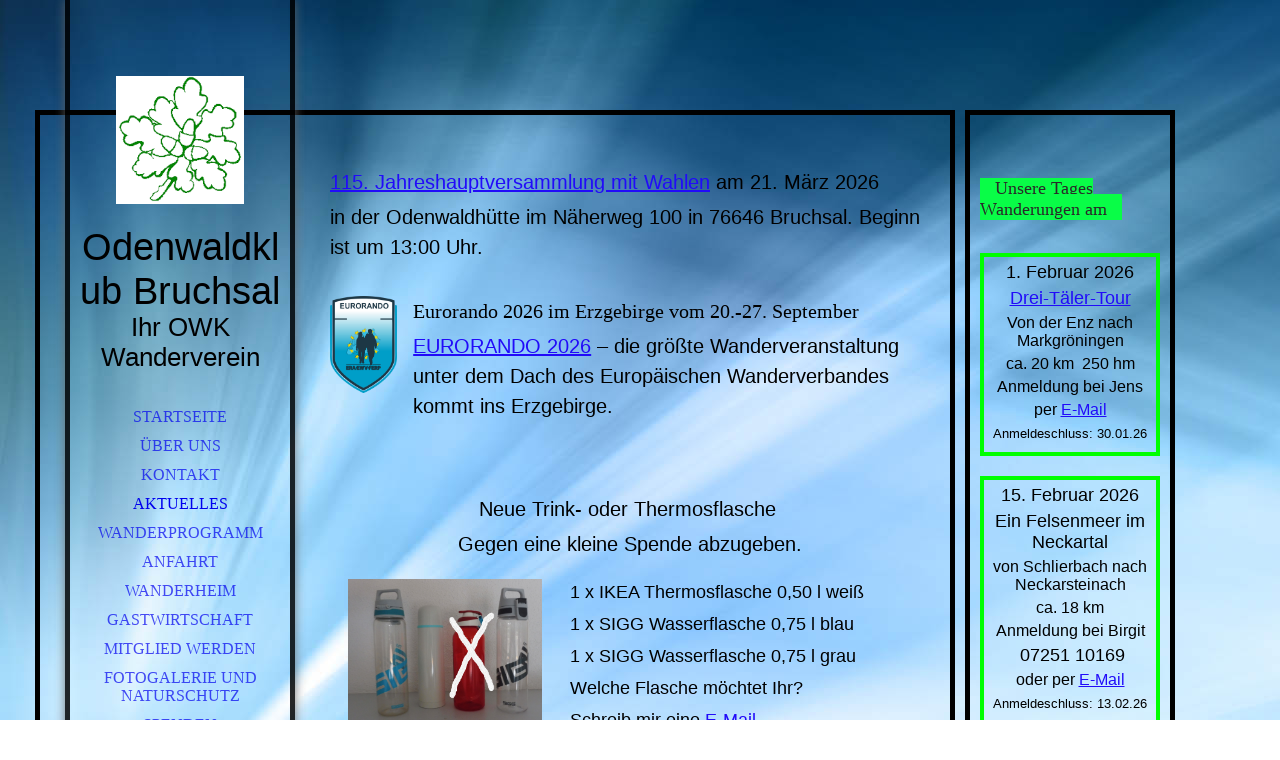

--- FILE ---
content_type: text/html; charset=utf-8
request_url: https://owk-bruchsal.de/aktuelles/index.php/
body_size: 50782
content:
<!DOCTYPE html><html lang="de"><head><meta http-equiv="Content-Type" content="text/html; charset=UTF-8"><title>Aktuelles</title><meta name="description" content="Aktuelles vom Odenwaldklub Bruchsal"><meta name="keywords" content="wandern,bruchsal,owk,odenwaldklub,odenwaldhütte,berge,sport,wanderverein"><link href="https://owk-bruchsal.de/aktuelles/" rel="canonical"><meta content="Aktuelles" property="og:title"><meta content="website" property="og:type"><meta content="https://owk-bruchsal.de/aktuelles/" property="og:url"><meta content="https://owk-bruchsal.de/.cm4all/uproc.php/0/Wanderheim/Wanderheim.jpg" property="og:image"/><script>
              window.beng = window.beng || {};
              window.beng.env = {
                language: "en",
                country: "US",
                mode: "deploy",
                context: "page",
                pageId: "000004926965",
                pageLanguage: "de",
                skeletonId: "",
                scope: "1924753",
                isProtected: false,
                navigationText: "aktuelles",
                instance: "1",
                common_prefix: "https://strato-editor.com",
                design_common: "https://strato-editor.com/beng/designs/",
                design_template: "sys/cm_dh_066",
                path_design: "https://strato-editor.com/beng/designs/data/sys/cm_dh_066/",
                path_res: "https://strato-editor.com/res/",
                path_bengres: "https://strato-editor.com/beng/res/",
                masterDomain: "",
                preferredDomain: "",
                preprocessHostingUri: function(uri) {
                  
                    return uri || "";
                  
                },
                hideEmptyAreas: true
              };
            </script><script xmlns="http://www.w3.org/1999/xhtml" src="https://strato-editor.com/cm4all-beng-proxy/beng-proxy.js"></script><link xmlns="http://www.w3.org/1999/xhtml" rel="stylesheet" href="https://strato-editor.com/.cm4all/e/static/3rdparty/font-awesome/css/font-awesome.min.css"></link><link rel="stylesheet" type="text/css" href="https://strato-editor.com/.cm4all/res/static/libcm4all-js-widget/3.89.7/css/widget-runtime.css" />
<link rel="stylesheet" type="text/css" href="https://strato-editor.com/.cm4all/res/static/beng-editor/5.3.138/css/deploy.css" />
<link rel="stylesheet" type="text/css" href="https://strato-editor.com/.cm4all/res/static/libcm4all-js-widget/3.89.7/css/slideshow-common.css" />
<script src="https://strato-editor.com/.cm4all/res/static/jquery-1.7/jquery.js"></script><script src="https://strato-editor.com/.cm4all/res/static/prototype-1.7.3/prototype.js"></script><script src="https://strato-editor.com/.cm4all/res/static/jslib/1.4.1/js/legacy.js"></script><script src="https://strato-editor.com/.cm4all/res/static/libcm4all-js-widget/3.89.7/js/widget-runtime.js"></script>
<script src="https://strato-editor.com/.cm4all/res/static/libcm4all-js-widget/3.89.7/js/slideshow-common.js"></script>
<script src="https://strato-editor.com/.cm4all/res/static/beng-editor/5.3.138/js/deploy.js"></script>
<script type="text/javascript" src="https://strato-editor.com/.cm4all/uro/assets/js/uro-min.js"></script><link rel="stylesheet" type="text/css" href="https://strato-editor.com/.cm4all/designs/static/sys/cm_dh_066/1769040053.193634/css/main.css"><link rel="stylesheet" type="text/css" href="https://strato-editor.com/.cm4all/designs/static/sys/cm_dh_066/1769040053.193634/css/responsive.css"><link rel="stylesheet" type="text/css" href="https://strato-editor.com/.cm4all/designs/static/sys/cm_dh_066/1769040053.193634/css/cm-templates-global-style.css"><meta name="viewport" content="width=device-width, initial-scale=1"><!--$Id: template.xsl 1832 2012-03-01 10:37:09Z dominikh $--><link href="/.cm4all/handler.php/vars.css?v=20260121071242" type="text/css" rel="stylesheet"><style type="text/css">.cm-logo {background-image: url("/.cm4all/uproc.php/0/.OWK.png/picture-1200?_=17792e40100");
        background-position: 50% 50%;
background-size: auto 85%;
background-repeat: no-repeat;
      }</style><script type="text/javascript">window.cmLogoWidgetId = "STRATP_cm4all_com_widgets_Logo_33273763";
            window.cmLogoGetCommonWidget = function (){
                return new cm4all.Common.Widget({
            base    : "/aktuelles/index.php/",
            session : "",
            frame   : "",
            path    : "STRATP_cm4all_com_widgets_Logo_33273763"
        })
            };
            window.logoConfiguration = {
                "cm-logo-x" : "50%",
        "cm-logo-y" : "50%",
        "cm-logo-v" : "2.0",
        "cm-logo-w" : "auto",
        "cm-logo-h" : "85%",
        "cm-logo-di" : "sys/cm_dh_066",
        "cm-logo-u" : "uro-service://",
        "cm-logo-k" : "%7B%22serviceId%22%3A%220%22%2C%22path%22%3A%22%2F%22%2C%22name%22%3A%22OWK.png%22%2C%22type%22%3A%22image%2Fpng%22%2C%22size%22%3A%225862%22%2C%22start%22%3A%2217792e40100%22%2C%22width%22%3A%22187%22%2C%22height%22%3A%22187%22%7D",
        "cm-logo-bc" : "",
        "cm-logo-ln" : "/startseite/index.php/",
        "cm-logo-ln$" : "home",
        "cm-logo-hi" : false
        ,
        _logoBaseUrl : "uro-service:\/\/",
        _logoPath : "%7B%22serviceId%22%3A%220%22%2C%22path%22%3A%22%2F%22%2C%22name%22%3A%22OWK.png%22%2C%22type%22%3A%22image%2Fpng%22%2C%22size%22%3A%225862%22%2C%22start%22%3A%2217792e40100%22%2C%22width%22%3A%22187%22%2C%22height%22%3A%22187%22%7D"
        };
            jQuery(document).ready(function() {
                var href = (beng.env.mode == "deploy" ? "/" : "/startseite/index.php/");
                jQuery(".cm-logo").wrap("<a style='text-decoration: none;' href='" + href + "'></a>");
            });
            
          jQuery(document).ready(function() {
            var logoElement = jQuery(".cm-logo");
            logoElement.attr("role", "img");
            logoElement.attr("tabindex", "0");
            logoElement.attr("aria-label", "logo");
          });
        </script><link rel="shortcut icon" type="image/png" href="/.cm4all/sysdb/favicon/icon-32x32_15015ee.png"/><link rel="shortcut icon" sizes="196x196" href="/.cm4all/sysdb/favicon/icon-196x196_15015ee.png"/><link rel="apple-touch-icon" sizes="180x180" href="/.cm4all/sysdb/favicon/icon-180x180_15015ee.png"/><link rel="apple-touch-icon" sizes="120x120" href="/.cm4all/sysdb/favicon/icon-120x120_15015ee.png"/><link rel="apple-touch-icon" sizes="152x152" href="/.cm4all/sysdb/favicon/icon-152x152_15015ee.png"/><link rel="apple-touch-icon" sizes="76x76" href="/.cm4all/sysdb/favicon/icon-76x76_15015ee.png"/><meta name="msapplication-square70x70logo" content="/.cm4all/sysdb/favicon/icon-70x70_15015ee.png"/><meta name="msapplication-square150x150logo" content="/.cm4all/sysdb/favicon/icon-150x150_15015ee.png"/><meta name="msapplication-square310x310logo" content="/.cm4all/sysdb/favicon/icon-310x310_15015ee.png"/><link rel="shortcut icon" type="image/png" href="/.cm4all/sysdb/favicon/icon-48x48_15015ee.png"/><link rel="shortcut icon" type="image/png" href="/.cm4all/sysdb/favicon/icon-96x96_15015ee.png"/><style id="cm_table_styles">
      /*CM19ba76db0f3bd09967c5667b_begin*/
        #CM19ba76db0f3bd09967c5667b_div {
          margin: 0;
          padding: 0;
          
            width: 100%;
            max-width: 100%;
          
        }
        #CM19ba76db0f3bd09967c5667b {
          border-spacing: 0px;
          
            width: 100%;
          
            margin: 10px -5px; 
            text-align: left;
          
            width: 100%;
          
        }
        #CM19ba76db0f3bd09967c5667b tr.cm_table {
          
            vertical-align: top;
          
        }
        #CM19ba76db0f3bd09967c5667b td.cm_table {
            padding: 5px;
            
        }
        #CM19ba76db0f3bd09967c5667b tr.cm_table.cm_firstrow td.cm_table {
          border-top: 0;
        }
        #CM19ba76db0f3bd09967c5667b tr.cm_table.cm_lastrow td.cm_table {
          border-bottom: 0;
        }
        #CM19ba76db0f3bd09967c5667b td.cm_table.cm_firstcol {
          border-left: 0;
        }
        #CM19ba76db0f3bd09967c5667b td.cm_table.cm_lastcol {
          border-right: 0;
        }
      /*CM19ba76db0f3bd09967c5667b_end*/
    
      /*CM19b075bc1edd0c47975c93fe8_begin*/
        #CM19b075bc1edd0c47975c93fe8_div {
          margin: 0;
          padding: 0;
          
            width: 100%;
            max-width: 100%;
          
        }
        #CM19b075bc1edd0c47975c93fe8 {
          border-spacing: 0px;
          
            width: 100%;
          
            margin: 10px 0;
          
            text-align: left;
          
            table-layout: fixed;
          
            border: 4px solid #00ff00;
            width: 100%;
          
        }
        #CM19b075bc1edd0c47975c93fe8 tr.cm_table {
          
            vertical-align: top;
          
        }
        #CM19b075bc1edd0c47975c93fe8 td.cm_table {
            padding: 5px;
            
        }
        #CM19b075bc1edd0c47975c93fe8 tr.cm_table.cm_firstrow td.cm_table {
          border-top: 0;
        }
        #CM19b075bc1edd0c47975c93fe8 tr.cm_table.cm_lastrow td.cm_table {
          border-bottom: 0;
        }
        #CM19b075bc1edd0c47975c93fe8 td.cm_table.cm_firstcol {
          border-left: 0;
        }
        #CM19b075bc1edd0c47975c93fe8 td.cm_table.cm_lastcol {
          border-right: 0;
        }
      /*CM19b075bc1edd0c47975c93fe8_end*/
    
      /*CM19b77bea82c8353739311e22_begin*/
        #CM19b77bea82c8353739311e22_div {
          margin: 0;
          padding: 0;
          
            width: 100%;
            max-width: 100%;
          
        }
        #CM19b77bea82c8353739311e22 {
          border-spacing: 0px;
          
            width: 100%;
          
            margin: 10px 0;
          
            text-align: left;
          
            table-layout: fixed;
          
            border: 4px solid #00ff00;
            width: 100%;
          
        }
        #CM19b77bea82c8353739311e22 tr.cm_table {
          
            vertical-align: top;
          
        }
        #CM19b77bea82c8353739311e22 td.cm_table {
            padding: 5px;
            
        }
        #CM19b77bea82c8353739311e22 tr.cm_table.cm_firstrow td.cm_table {
          border-top: 0;
        }
        #CM19b77bea82c8353739311e22 tr.cm_table.cm_lastrow td.cm_table {
          border-bottom: 0;
        }
        #CM19b77bea82c8353739311e22 td.cm_table.cm_firstcol {
          border-left: 0;
        }
        #CM19b77bea82c8353739311e22 td.cm_table.cm_lastcol {
          border-right: 0;
        }
      /*CM19b77bea82c8353739311e22_end*/
    
      /*CM19bd02299671eb23b229aa4f8_begin*/
        #CM19bd02299671eb23b229aa4f8_div {
          margin: 0;
          padding: 0;
          
            width: 100%;
            max-width: 100%;
          
        }
        #CM19bd02299671eb23b229aa4f8 {
          border-spacing: 0px;
          
            width: 100%;
          
            margin: 10px 0;
          
            text-align: left;
          
            table-layout: fixed;
          
            border: 4px solid #00ff00;
            width: 100%;
          
        }
        #CM19bd02299671eb23b229aa4f8 tr.cm_table {
          
            vertical-align: top;
          
        }
        #CM19bd02299671eb23b229aa4f8 td.cm_table {
            padding: 5px;
            
        }
        #CM19bd02299671eb23b229aa4f8 tr.cm_table.cm_firstrow td.cm_table {
          border-top: 0;
        }
        #CM19bd02299671eb23b229aa4f8 tr.cm_table.cm_lastrow td.cm_table {
          border-bottom: 0;
        }
        #CM19bd02299671eb23b229aa4f8 td.cm_table.cm_firstcol {
          border-left: 0;
        }
        #CM19bd02299671eb23b229aa4f8 td.cm_table.cm_lastcol {
          border-right: 0;
        }
      /*CM19bd02299671eb23b229aa4f8_end*/
    
      /*CM19a62d85c8506f0e1f1c332b8_begin*/
        #CM19a62d85c8506f0e1f1c332b8_div {
          margin: 0;
          padding: 0;
          
            width: 100%;
            max-width: 100%;
          
        }
        #CM19a62d85c8506f0e1f1c332b8 {
          border-spacing: 0px;
          
            width: 100%;
          
            margin: 10px 0;
          
            text-align: left;
          
            table-layout: fixed;
          
            border: 4px solid #00ff00;
            width: 100%;
          
        }
        #CM19a62d85c8506f0e1f1c332b8 tr.cm_table {
          
            vertical-align: top;
          
        }
        #CM19a62d85c8506f0e1f1c332b8 td.cm_table {
            padding: 5px;
            
        }
        #CM19a62d85c8506f0e1f1c332b8 tr.cm_table.cm_firstrow td.cm_table {
          border-top: 0;
        }
        #CM19a62d85c8506f0e1f1c332b8 tr.cm_table.cm_lastrow td.cm_table {
          border-bottom: 0;
        }
        #CM19a62d85c8506f0e1f1c332b8 td.cm_table.cm_firstcol {
          border-left: 0;
        }
        #CM19a62d85c8506f0e1f1c332b8 td.cm_table.cm_lastcol {
          border-right: 0;
        }
      /*CM19a62d85c8506f0e1f1c332b8_end*/
    
      /*CM192c2f2fd2637fbf4c4bf843_begin*/
        #CM192c2f2fd2637fbf4c4bf843_div {
          margin: 0;
          padding: 0;
          
            width: 100%;
            max-width: 100%;
          
        }
        #CM192c2f2fd2637fbf4c4bf843 {
          border-spacing: 0px;
          
            width: 100%;
          
            margin: 10px 0;
          
            text-align: left;
          
            table-layout: fixed;
          
            border: 1px solid #000000;
            width: 100%;
          
        }
        #CM192c2f2fd2637fbf4c4bf843 tr.cm_table {
          
            vertical-align: top;
          
        }
        #CM192c2f2fd2637fbf4c4bf843 td.cm_table {
            padding: 5px;
            
        }
        #CM192c2f2fd2637fbf4c4bf843 tr.cm_table.cm_firstrow td.cm_table {
          border-top: 0;
        }
        #CM192c2f2fd2637fbf4c4bf843 tr.cm_table.cm_lastrow td.cm_table {
          border-bottom: 0;
        }
        #CM192c2f2fd2637fbf4c4bf843 td.cm_table.cm_firstcol {
          border-left: 0;
        }
        #CM192c2f2fd2637fbf4c4bf843 td.cm_table.cm_lastcol {
          border-right: 0;
        }
      /*CM192c2f2fd2637fbf4c4bf843_end*/
    </style><style id="cm_background_queries">            @media(min-width: 100px), (min-resolution: 72dpi), (-webkit-min-device-pixel-ratio: 1) {.cm-background{background-image:url("/.cm4all/uproc.php/1500/backgrounds/.bif_43195979_cm-a.jpg/picture-200?_=19be3ea6323");}}@media(min-width: 100px), (min-resolution: 144dpi), (-webkit-min-device-pixel-ratio: 2) {.cm-background{background-image:url("/.cm4all/uproc.php/1500/backgrounds/.bif_43195979_cm-a.jpg/picture-400?_=19be3ea6323");}}@media(min-width: 200px), (min-resolution: 72dpi), (-webkit-min-device-pixel-ratio: 1) {.cm-background{background-image:url("/.cm4all/uproc.php/1500/backgrounds/.bif_43195979_cm-a.jpg/picture-400?_=19be3ea6323");}}@media(min-width: 200px), (min-resolution: 144dpi), (-webkit-min-device-pixel-ratio: 2) {.cm-background{background-image:url("/.cm4all/uproc.php/1500/backgrounds/.bif_43195979_cm-a.jpg/picture-800?_=19be3ea6323");}}@media(min-width: 400px), (min-resolution: 72dpi), (-webkit-min-device-pixel-ratio: 1) {.cm-background{background-image:url("/.cm4all/uproc.php/1500/backgrounds/.bif_43195979_cm-a.jpg/picture-800?_=19be3ea6323");}}@media(min-width: 400px), (min-resolution: 144dpi), (-webkit-min-device-pixel-ratio: 2) {.cm-background{background-image:url("/.cm4all/uproc.php/1500/backgrounds/.bif_43195979_cm-a.jpg/picture-1200?_=19be3ea6323");}}@media(min-width: 600px), (min-resolution: 72dpi), (-webkit-min-device-pixel-ratio: 1) {.cm-background{background-image:url("/.cm4all/uproc.php/1500/backgrounds/.bif_43195979_cm-a.jpg/picture-1200?_=19be3ea6323");}}@media(min-width: 600px), (min-resolution: 144dpi), (-webkit-min-device-pixel-ratio: 2) {.cm-background{background-image:url("/.cm4all/uproc.php/1500/backgrounds/.bif_43195979_cm-a.jpg/picture-1600?_=19be3ea6323");}}@media(min-width: 800px), (min-resolution: 72dpi), (-webkit-min-device-pixel-ratio: 1) {.cm-background{background-image:url("/.cm4all/uproc.php/1500/backgrounds/.bif_43195979_cm-a.jpg/picture-1600?_=19be3ea6323");}}@media(min-width: 800px), (min-resolution: 144dpi), (-webkit-min-device-pixel-ratio: 2) {.cm-background{background-image:url("/.cm4all/uproc.php/1500/backgrounds/.bif_43195979_cm-a.jpg/picture-2600?_=19be3ea6323");}}
</style><script type="application/x-cm4all-cookie-consent" data-code=""></script></head><body ondrop="return false;" class=" device-desktop cm-deploy cm-deploy-342 cm-deploy-4x"><div class="cm-background" data-cm-qa-bg="image"></div><div class="cm-background-video" data-cm-qa-bg="video"></div><div class="cm-background-effects" data-cm-qa-bg="effect"></div><div id="page_wrapper" class="cm-templates-container"><div id="head_bg"></div><div id="head_wrapper" class=""><header><a class="handy_navi" onclick="jQuery('#head_wrapper').toggleClass('open');"></a><div id="logo_wrapper" class="cm-logo cm_can_be_empty"> </div><div id="title_wrapper" class="cm_can_be_empty"><div id="title" class="title cm_can_be_empty cm-templates-heading__title" style=""><span style="font-weight: 500; font-size: 16px; font-family: Roboto, sans-serif;">Odenwaldklub Bruchsal</span></div><div id="subtitle" class="subtitle cm_can_be_empty cm-templates-heading__subtitle" style=""><span style="font-size: 16px; font-family: Roboto, sans-serif;">Ihr OWK Wanderverein</span></div></div><div id="navigation_wrapper" class="clearfix"><nav id="cm_navigation"><ul id="cm_mainnavigation"><li id="cm_navigation_pid_4780792"><a title="startseite" href="/startseite/" class="cm_anchor">startseite</a></li><li id="cm_navigation_pid_4780791"><a title="über uns" href="/ueber-uns/" class="cm_anchor">über uns</a></li><li id="cm_navigation_pid_4781993"><a title="kontakt" href="/kontakt/" class="cm_anchor">kontakt</a></li><li id="cm_navigation_pid_4926965" class="cm_current"><a title="aktuelles" href="/aktuelles/" class="cm_anchor">aktuelles</a></li><li id="cm_navigation_pid_4780846"><a title="wanderprogramm" href="/wanderprogramm/" class="cm_anchor">wanderprogramm</a></li><li id="cm_navigation_pid_4836472"><a title="anfahrt" href="/anfahrt/" class="cm_anchor">anfahrt</a></li><li id="cm_navigation_pid_4780848"><a title="wanderheim" href="/wanderheim/" class="cm_anchor">wanderheim</a></li><li id="cm_navigation_pid_4780849"><a title="gastwirtschaft" href="/gastwirtschaft/" class="cm_anchor">gastwirtschaft</a></li><li id="cm_navigation_pid_4796246"><a title="mitglied werden" href="/mitglied-werden/" class="cm_anchor">mitglied werden</a></li><li id="cm_navigation_pid_4823522"><a title="Fotogalerie und Naturschutz" href="/Fotogalerie-und-Naturschutz/" class="cm_anchor">Fotogalerie und Naturschutz</a></li><li id="cm_navigation_pid_8542989"><a title="spenden" href="/spenden/" class="cm_anchor">spenden</a></li></ul></nav></div></header><div id="footer_wrapper" class="cm-templates-footer cm_can_be_empty"><footer id="footer" class="cm_can_be_empty" data-cm-hintable="yes"> </footer></div></div><div id="content_wrapper" class="cm-template-content"><main id="content_main" class="content_main_dho cm-template-content__main cm-templates-text" data-cm-hintable="yes"><h1><br></h1><p><span style="font-size: 20px; font-weight: 500; font-family: Roboto, sans-serif;"><span style="color: #210bf9;"><a href="/wanderprogramm/hauptversammlung/" style="color: #210bf9;" class="cm_anchor">115. Jahreshauptversammlung mit Wahlen</a></span> am 21. März 2026</span></p><p><span style="font-weight: 400; font-size: 20px; font-family: Roboto, sans-serif;">in der Odenwaldhütte im Näherweg 100 in 76646 Bruchsal. Beginn ist um 13:00 Uhr.</span><br></p><p><br></p><div class="clearFloating" style="clear:both;height: 0px; width: auto;"></div><div id="widgetcontainer_STRATP_cm4all_com_widgets_UroPhoto_55224426" class="cm_widget cm4all_com_widgets_UroPhoto cm_widget_float_left" style="width:11.2%; max-width:207px; "><div class="cm_widget_anchor"><a name="STRATP_cm4all_com_widgets_UroPhoto_55224426" id="widgetanchor_STRATP_cm4all_com_widgets_UroPhoto_55224426"><!--cm4all.com.widgets.UroPhoto--></a></div><div xmlns="http://www.w3.org/1999/xhtml" data-uro-type="image" style="width:100%;height:100%;" id="uroPhotoOuterSTRATP_cm4all_com_widgets_UroPhoto_55224426"><a href="/wanderprogramm/eurorando/index.php/" style="border:none">            <picture><source srcset="/.cm4all/uproc.php/0/Logos/.EURORANDO.png/picture-1600?_=19ac9ae6d38 1x, /.cm4all/uproc.php/0/Logos/.EURORANDO.png/picture-2600?_=19ac9ae6d38 2x" media="(min-width:800px)"><source srcset="/.cm4all/uproc.php/0/Logos/.EURORANDO.png/picture-1200?_=19ac9ae6d38 1x, /.cm4all/uproc.php/0/Logos/.EURORANDO.png/picture-1600?_=19ac9ae6d38 2x" media="(min-width:600px)"><source srcset="/.cm4all/uproc.php/0/Logos/.EURORANDO.png/picture-800?_=19ac9ae6d38 1x, /.cm4all/uproc.php/0/Logos/.EURORANDO.png/picture-1200?_=19ac9ae6d38 2x" media="(min-width:400px)"><source srcset="/.cm4all/uproc.php/0/Logos/.EURORANDO.png/picture-400?_=19ac9ae6d38 1x, /.cm4all/uproc.php/0/Logos/.EURORANDO.png/picture-800?_=19ac9ae6d38 2x" media="(min-width:200px)"><source srcset="/.cm4all/uproc.php/0/Logos/.EURORANDO.png/picture-200?_=19ac9ae6d38 1x, /.cm4all/uproc.php/0/Logos/.EURORANDO.png/picture-400?_=19ac9ae6d38 2x" media="(min-width:100px)"><img src="/.cm4all/uproc.php/0/Logos/.EURORANDO.png/picture-200?_=19ac9ae6d38" data-uro-original="/.cm4all/uproc.php/0/Logos/EURORANDO.png?_=19ac9ae6d38" onerror="uroGlobal().util.error(this, '', 'uro-widget')" data-uro-width="207" data-uro-height="300" alt="Eurorando 2026" style="width:100%;" title="Eurorando 2026" loading="lazy"></picture>
<span></span></a></div></div><p style="text-align: left;"><span style="background-color: initial; font-size: 20px;">Eurorando 2026 im Erzgebirge vom 20.-27. September</span></p><p style="text-align: left;"><span style="background-color: initial; font-size: 20px; font-weight: 400;"><span style="font-size: 20px; font-weight: 500; font-family: Roboto, sans-serif; color: #210bf9;"><a href="/wanderprogramm/eurorando/" style="color: #210bf9;" class="cm_anchor">EURORANDO 2026</a></span><span style="font-size: 20px; font-family: Roboto, sans-serif;"> – die größte Wanderveranstaltung unter dem Dach des Europäischen Wanderverbandes kommt ins Erzgebirge.</span></span></p><p style="text-align: left;"><br></p><div class="clearFloating" style="clear:both;height: 0px; width: auto;"></div><div id="widgetcontainer_STRATP_com_cm4all_wdn_Separatingline_54972004" class="
				    cm_widget_block
					cm_widget com_cm4all_wdn_Separatingline cm_widget_block_center" style="width:100%; max-width:100%; "><div class="cm_widget_anchor"><a name="STRATP_com_cm4all_wdn_Separatingline_54972004" id="widgetanchor_STRATP_com_cm4all_wdn_Separatingline_54972004"><!--com.cm4all.wdn.Separatingline--></a></div><script type="text/javascript">
window.cm4all.widgets.register( '/aktuelles/index.php/', '', '', 'STRATP_com_cm4all_wdn_Separatingline_54972004');
</script>
		<script type="text/javascript">
	(function() {

		var links = ["@\/css\/straight.min.css?v=2.css"];
		for( var i=0; i<links.length; i++) {
			if( links[i].indexOf( '@')==0) {
				links[i] = "/.cm4all/widgetres.php/com.cm4all.wdn.Separatingline/" + links[i].substring( 2);
			} else if( links[i].indexOf( '/')!=0) {
				links[i] = window.cm4all.widgets[ 'STRATP_com_cm4all_wdn_Separatingline_54972004'].url( links[i]);
			}
		}
		cm4all.Common.loadCss( links);

		var scripts = [];
		for( var i=0; i<scripts.length; i++) {
			if( scripts[i].indexOf( '@')==0) {
				scripts[i] = "/.cm4all/widgetres.php/com.cm4all.wdn.Separatingline/" + scripts[i].substring( 2);
			} else if( scripts[i].indexOf( '/')!=0) {
				scripts[i] = window.cm4all.widgets[ 'STRATP_com_cm4all_wdn_Separatingline_54972004'].url( scripts[i]);
			}
		}

		var deferred = jQuery.Deferred();
		window.cm4all.widgets[ 'STRATP_com_cm4all_wdn_Separatingline_54972004'].ready = (function() {
			var ready = function ready( handler) {
				deferred.done( handler);
			};
			return deferred.promise( ready);
		})();
		cm4all.Common.requireLibrary( scripts, function() {
			deferred.resolveWith( window.cm4all.widgets[ 'STRATP_com_cm4all_wdn_Separatingline_54972004']);
		});
	})();
</script><script type="text/javascript">
  (function() {
    if (document.querySelector('link[href*="/font-awesome."], link[href*="/e/Bundle/"]')) {
      return;
    }

    var request = new XMLHttpRequest();
    request.open('GET', '//cdn-eu.c4t.cc/font-awesome,version=4?format=json', true);
    request.onload = function() {
      if (request.status >= 200 && request.status < 400) {
        var data = JSON.parse(request.responseText);
        if (data && data.resources && Array.isArray(data.resources.css)) {
          window.Common.loadCss(data.resources.css);
        }
      }
    };
    request.send();
  })();
</script>

<div class="cm-widget_separatingline cm-w_sl-h4 cm-w_sl-straight" style="color: #16fc39;margin: 0% 0% 0% 0%;"></div>
</div><p style="text-align: left;"><br></p><p style="text-align: center;"><span style="font-size: 20px; font-family: Roboto, sans-serif;">Neue Trink- oder Thermosflasche </span></p><p style="text-align: center;"><span style="font-size: 20px; font-weight: 400; font-family: Roboto, sans-serif;">Gegen eine kleine Spende abzugeben.</span></p><div id="CM19ba76db0f3bd09967c5667b_div" style="overflow-x:auto;"><table id="CM19ba76db0f3bd09967c5667b" class="cm_table"><tbody class="cm_table"><tr class="cm_table cm_firstrow cm_lastrow"><td class="cm_table cm_firstcol"><div class="clearFloating" style="clear:both;height: 0px; width: auto;"></div><div id="widgetcontainer_STRATP_cm4all_com_widgets_UroPhoto_55502249" class="cm_widget cm4all_com_widgets_UroPhoto cm_widget_inline_block_center" style="width:194px; max-width:1283px; "><div class="cm_widget_anchor"><a name="STRATP_cm4all_com_widgets_UroPhoto_55502249" id="widgetanchor_STRATP_cm4all_com_widgets_UroPhoto_55502249"><!--cm4all.com.widgets.UroPhoto--></a></div><div xmlns="http://www.w3.org/1999/xhtml" data-uro-type="image" style="width:100%;height:100%;" id="uroPhotoOuterSTRATP_cm4all_com_widgets_UroPhoto_55502249"><script type="text/javascript">
                window.uroPhotoWidget_doShow = function(id) {
                    var pSrc = document.getElementById(id).querySelector("img").currentSrc;
                    jQuery("<img/>").css({"max-width":"100%", "max-height":"100%"}).attr("src", pSrc).load(function() {
                        // is it a number and larger than 0 ..., Number.isInteger does not exists in IE
                        if (!isNaN(parseInt(this.width)) && this.width > 0) {
                            Common.openFullscreenImage(pSrc);
                        } else {
                            // TODO: Most likley this is an svg where we need the aspect ratio.
                            // Until we know this, just open with some minimal dimension.
                            Common.openFullscreenImage(pSrc, {minWidth:640, height:480});
                        }
                    });
                };
                </script><a onclick="uroPhotoWidget_doShow('panchorSTRATP_cm4all_com_widgets_UroPhoto_55502249')" href="javascript:;" style="border:0px;" id="panchorSTRATP_cm4all_com_widgets_UroPhoto_55502249">            <picture><source srcset="/.cm4all/uproc.php/0/Logos/.Trinkflaschen.png/picture-1600?_=19bc15164c9 1x, /.cm4all/uproc.php/0/Logos/.Trinkflaschen.png/picture-2600?_=19bc15164c9 2x" media="(min-width:800px)"><source srcset="/.cm4all/uproc.php/0/Logos/.Trinkflaschen.png/picture-1200?_=19bc15164c9 1x, /.cm4all/uproc.php/0/Logos/.Trinkflaschen.png/picture-1600?_=19bc15164c9 2x" media="(min-width:600px)"><source srcset="/.cm4all/uproc.php/0/Logos/.Trinkflaschen.png/picture-800?_=19bc15164c9 1x, /.cm4all/uproc.php/0/Logos/.Trinkflaschen.png/picture-1200?_=19bc15164c9 2x" media="(min-width:400px)"><source srcset="/.cm4all/uproc.php/0/Logos/.Trinkflaschen.png/picture-400?_=19bc15164c9 1x, /.cm4all/uproc.php/0/Logos/.Trinkflaschen.png/picture-800?_=19bc15164c9 2x" media="(min-width:200px)"><source srcset="/.cm4all/uproc.php/0/Logos/.Trinkflaschen.png/picture-200?_=19bc15164c9 1x, /.cm4all/uproc.php/0/Logos/.Trinkflaschen.png/picture-400?_=19bc15164c9 2x" media="(min-width:100px)"><img src="/.cm4all/uproc.php/0/Logos/.Trinkflaschen.png/picture-200?_=19bc15164c9" data-uro-original="/.cm4all/uproc.php/0/Logos/Trinkflaschen.png?_=19bc15164c9" onerror="uroGlobal().util.error(this, '', 'uro-widget')" data-uro-width="1283" data-uro-height="953" alt="Trinkflaschen" style="width:100%;" title="Trinkflaschen" loading="lazy"></picture>
<span></span></a></div></div><p><br></p></td><td style="text-align: left;" class="cm_table cm_lastcol"><p><span style="font-size: 18px; background-color: initial; font-weight: 400; font-family: Roboto, sans-serif;">1 x IKEA Thermosflasche 0,50 l weiß</span></p><p><span style="font-weight: 400; font-size: 18px; font-family: Roboto, sans-serif;">1 x SIGG Wasserflasche 0,75 l blau</span></p><p><span style="font-size: 18px; background-color: initial; font-weight: 400; font-family: Roboto, sans-serif;">1 x SIGG Wasserflasche 0,75 l grau</span></p><p><span style="font-size: 18px; font-weight: 400; font-family: Roboto, sans-serif;">Welche Flasche möchtet Ihr? </span></p><p><span style="font-size: 18px; font-weight: 400; font-family: Roboto, sans-serif;">Schreib mir eine </span><span style="font-size: 18px; color: #210bf9; font-weight: 500; font-family: Roboto, sans-serif;"><a href="/kontakt/anfrage/" style="color: #210bf9;" class="cm_anchor">E-Mail</a></span></p></td></tr></tbody></table></div><p style="text-align: center;"><span style="font-size: 20px; font-family: Roboto, sans-serif; color: #210bf9;"><a href="/spenden/" style="color: #210bf9;" class="cm_anchor">Spenden<br></a></span></p><p style="text-align: center;"><span style="font-size: 20px; color: #292929; font-weight: 400; font-family: Roboto, sans-serif;">Ihr möchtet unsere Vereinsarbeit unterstützen als Spender?<br>Siehe</span><span style="font-size: 20px; font-family: Roboto, sans-serif; color: #210bf9;"> <a href="/spenden/" style="color: #210bf9;" class="cm_anchor">hier...</a></span></p><p style="text-align: left;"><br></p><p style="text-align: center;"><span style="font-weight: 500; font-size: 20px; font-family: Roboto, sans-serif;">Wandervorschläge</span></p><p style="text-align: center;"><span style="font-size: 20px; font-weight: 400; font-family: Roboto, sans-serif;">Wer von Euch Wandervorschläge hat, von denen er findet, das könnten wir doch auch mal machen, einfach bei Birgit melden. Sie freut sich über viele Vorschläge.</span></p><p style="text-align: center;"><br></p><p style="text-align: center;"><span style="font-size: 20px; font-weight: 500; font-family: Roboto, sans-serif;">Eine Wanderung führen</span></p><p style="text-align: center;"><span style="font-size: 20px; font-weight: 400; font-family: Roboto, sans-serif;">Du möchtest mal eine Wanderung führen, aber das ganze Drumherum mit Anmeldung annehmen, Tickets kaufen etc. ist einfach zu viel.. sag Birgit Bescheid.</span></p><p style="text-align: center;"><span style="font-size: 20px; font-weight: 400; font-family: Roboto, sans-serif;">Du hast einen tollen Wandervorschlag, Du führst die Tour und Birgit nimmt die Anmeldungen entgegen und besorgt die Bahntickets. Ein Modell, das sich bewährt hat.</span></p><p style="text-align: center;"><br></p><p style="text-align: center;"><span style="font-size: 20px; text-align: center; background-color: initial;">Deutsches Wanderabzeichen</span></p><p style="text-align: center;"><span style="font-size: 20px; font-weight: 400; font-family: Roboto, sans-serif;">Den Antrag zum Wanderabzeichen findet ihr </span><span style="font-size: 20px; font-weight: 500; font-family: Roboto, sans-serif; color: #210bf9;"><a href="https://www.wanderverband.de/_Resources/Persistent/9b2469ba3d754fbedb20c6f57ac40fd0787a29ef/Meine%20Outdooraktivit%C3%A4ten%202024%20-%20final%20Formular.pdf" target="_blank" rel="noreferrer noopener" style="color: #210bf9;" class="cm_anchor">hier...</a></span></p><div style="text-align: left;"><span style="background-color: initial;"> </span><span style="background-color: initial;"> </span></div><div style="text-align: left;"></div><p><span style="color: #210bf9;"><a href="/startseite/" style="color: #210bf9;" class="cm_anchor">Startseite<br></a></span></p><p><span style="color: #292929; font-weight: 400; font-size: 10px; font-family: Roboto, sans-serif;">Foto Trinkflaschen: OWK Bruchsal</span></p><div id="cm_bottom_clearer" style="clear: both;" contenteditable="false"></div></main></div><div id="content_sidebar" class="cm-templates-sidebar-wrapper cm_can_be_empty"><aside id="widgetbar_page_1" class="sidebar cm_can_be_empty" data-cm-hintable="yes"><p style="text-align: center;"><br></p></aside><aside id="widgetbar_site_1" class="sidebar cm_can_be_empty" data-cm-hintable="yes"><div id="widgetcontainer_STRATP_com_cm4all_wdn_Button_52606054" class="
				    cm_widget_block
					cm_widget com_cm4all_wdn_Button cm_widget_block_center" style="width:100%; max-width:100%; "><div class="cm_widget_anchor"><a name="STRATP_com_cm4all_wdn_Button_52606054" id="widgetanchor_STRATP_com_cm4all_wdn_Button_52606054"><!--com.cm4all.wdn.Button--></a></div><script type="text/javascript">
window.cm4all.widgets.register( '/aktuelles/index.php/', '', '', 'STRATP_com_cm4all_wdn_Button_52606054');
</script>
		<script type="text/javascript">
	(function() {

		var links = ["@\/css\/show.min.css?v=15.css"];
		for( var i=0; i<links.length; i++) {
			if( links[i].indexOf( '@')==0) {
				links[i] = "/.cm4all/widgetres.php/com.cm4all.wdn.Button/" + links[i].substring( 2);
			} else if( links[i].indexOf( '/')!=0) {
				links[i] = window.cm4all.widgets[ 'STRATP_com_cm4all_wdn_Button_52606054'].url( links[i]);
			}
		}
		cm4all.Common.loadCss( links);

		var scripts = [];
		for( var i=0; i<scripts.length; i++) {
			if( scripts[i].indexOf( '@')==0) {
				scripts[i] = "/.cm4all/widgetres.php/com.cm4all.wdn.Button/" + scripts[i].substring( 2);
			} else if( scripts[i].indexOf( '/')!=0) {
				scripts[i] = window.cm4all.widgets[ 'STRATP_com_cm4all_wdn_Button_52606054'].url( scripts[i]);
			}
		}

		var deferred = jQuery.Deferred();
		window.cm4all.widgets[ 'STRATP_com_cm4all_wdn_Button_52606054'].ready = (function() {
			var ready = function ready( handler) {
				deferred.done( handler);
			};
			return deferred.promise( ready);
		})();
		cm4all.Common.requireLibrary( scripts, function() {
			deferred.resolveWith( window.cm4all.widgets[ 'STRATP_com_cm4all_wdn_Button_52606054']);
		});
	})();
</script>    <a
      class="cm-widget-button_2 cm-w_btn-hover-border cm-w_btn-click-none"
      id="C_STRATP_com_cm4all_wdn_Button_52606054__-base"
            style="
      border-radius: 0px;border-color: rgba(41,41,41,1);background-color: rgba(9,253,71,1);padding: 5px 15px;width: 355px;font-size: 18px;;    "
    onMouseOut="this.style.boxShadow='none';"onMouseOver="this.style.boxShadow='inset 0px 0px 0px 1px rgba(41,41,41,1)';"  >
    <span
      style="color: rgba(41,41,41,1);"
    >Unsere Tages Wanderungen am</span>
  </a>

  
</div><p style="text-align: center;"><br></p><div id="CM19b1c573209289090a4f8cfb_div"></div><div id="CM196af3f72390b6f15fc9f11f8_div"></div><div id="CM19531ba03bcddd83952e8d7e_div"></div><div id="CM195799ba36510065bb11301a_div"></div><div id="CM195c0050fb6fa6d53352fa73_div"></div><div id="CM19613ef4666e9ecd3017390f_div"></div><div id="CM19657041eed654d4630f502f8_div"></div><div id="CM1968a445c83cb7a5197791a18_div"></div><div id="CM196e1d6ef8329175ce3d2c0e_div"></div><div id="CM197537eca26fa831a54088ef8_div"></div><div id="CM197de807b16415adbb4f64d8_div"></div><div id="CM198266abfd70e2b57e62201_div"></div><div id="CM198948fdb21592f27a1dbcea8_div"></div><div id="CM198dab21de0f3fe077a679fe_div"></div><div id="CM198fc2c9179b0f9dd7ae1f5d8_div"></div><div id="CM199b303aaf4919c79121f047_div"></div><div id="CM199fcfc6abbaa4c37a5f59e4_div"></div><div id="CM19a3e73e22df8992d960c57f_div"></div><div id="CM19abf8c11f03f2466ae6706c8_div"></div><div id="CM19af828511530ce9066b157_div"></div><div id="CM19b075bc1edd0c47975c93fe8_div" style="overflow-x:auto;"><table id="CM19b075bc1edd0c47975c93fe8" class="cm_table"><tbody class="cm_table"><tr class="cm_table cm_firstrow cm_lastrow"><td style="text-align: center;" class="cm_table cm_firstcol cm_lastcol"><p><span style="font-weight: 500; font-size: 18px; font-family: Roboto, sans-serif;">1. Februar 2026</span></p><p><span style="font-weight: 500; font-size: 18px; font-family: Roboto, sans-serif; color: #210bf9;"><a href="/wanderprogramm/wanderung/" style="color: #210bf9;" class="cm_anchor">Drei-Täler-Tour</a></span></p><p><span style="font-weight: 400; font-size: 16px; font-family: Roboto, sans-serif;">Von der Enz nach Markgröningen</span></p><p><span style="font-weight: 400; font-size: 16px; font-family: Roboto, sans-serif;">ca. 20 km  250 hm</span></p><p><span style="font-size: 16px; font-weight: 500; font-family: Roboto, sans-serif;">Anmeldung bei Jens</span></p><p><span style="font-size: 16px; font-weight: 400; font-family: Roboto, sans-serif;">per</span><span style="font-size: 16px; font-weight: 500; font-family: Roboto, sans-serif;"> </span><span style="font-size: 16px; font-weight: 500; font-family: Roboto, sans-serif; color: #210bf9;"><a href="/wanderprogramm/anmeldung-bei-jens/" style="color: #210bf9;" class="cm_anchor">E-Mail</a></span></p><p><span style="font-weight: 400; font-size: 13px; font-family: Roboto, sans-serif;">Anmeldeschluss: 30.01.26</span></p></td></tr></tbody></table></div><div id="CM19b77bea82c8353739311e22_div" style="overflow-x:auto;"><table id="CM19b77bea82c8353739311e22" class="cm_table"><tbody class="cm_table"><tr class="cm_table cm_firstrow cm_lastrow"><td style="text-align: center;" class="cm_table cm_firstcol cm_lastcol cm_empty_editor"><p><span style="font-weight: 500; font-size: 18px; font-family: Roboto, sans-serif;">15. Februar 2026</span></p><p><span style="font-weight: 500; font-size: 18px; font-family: Roboto, sans-serif;">Ein Felsenmeer im Neckartal</span></p><p><span style="font-weight: 400; font-size: 16px; font-family: Roboto, sans-serif;">von Schlierbach nach Neckarsteinach</span></p><p><span style="font-weight: 400; font-size: 16px; font-family: Roboto, sans-serif;">ca. 18 km</span></p><p><span style="font-size: 16px; font-weight: 500; font-family: Roboto, sans-serif;">Anmeldung bei Birgit</span></p><p><span style="font-size: 18px; font-weight: 400; font-family: Roboto, sans-serif;"> 07251 10169</span></p><p><span style="font-size: 16px; font-weight: 400; font-family: Roboto, sans-serif;">oder per</span><span style="font-weight: 500; font-size: 16px; font-family: Roboto, sans-serif;"> </span><span style="font-size: 16px; font-weight: 500; font-family: Roboto, sans-serif; color: #210bf9;"><a href="/kontakt/anfrage/" style="color: #210bf9;" class="cm_anchor">E-Mail</a></span></p><p><span style="font-size: 13px; font-weight: 400; font-family: Roboto, sans-serif;">Anmeldeschluss: 13.02.26</span></p></td></tr></tbody></table></div><div id="CM19bd02299671eb23b229aa4f8_div" style="overflow-x:auto;"><table id="CM19bd02299671eb23b229aa4f8" class="cm_table"><tbody class="cm_table"><tr class="cm_table cm_firstrow cm_lastrow"><td style="text-align: center;" class="cm_table cm_firstcol cm_lastcol"><p><span style="font-weight: 500; font-size: 18px; font-family: Roboto, sans-serif;">1. März 2026</span></p><p><span style="font-weight: 500; font-size: 18px; font-family: Roboto, sans-serif;">Zur Minneburg</span></p><p><span style="font-weight: 400; font-size: 16px; font-family: Roboto, sans-serif;">Von Eberbach nach Neckargerach mit Renate und Gabi </span></p><p><span style="font-weight: 400; font-size: 16px; font-family: Roboto, sans-serif;">ca. 17 km</span></p><p><span style="font-size: 16px; font-weight: 500; font-family: Roboto, sans-serif;">Anmeldung bei Birgit</span></p><p><span style="font-weight: 400; font-size: 18px; font-family: Roboto, sans-serif;">07251 10169</span></p><p><span style="font-weight: 400; font-size: 16px; font-family: Roboto, sans-serif;">oder per </span><span style="font-size: 16px; font-weight: 500; font-family: Roboto, sans-serif; color: #210bf9;"><a href="/kontakt/anfrage/" style="color: #210bf9;" class="cm_anchor">E-Mail</a></span></p><p><span style="font-weight: 400; font-size: 13px; font-family: Roboto, sans-serif;">Anmeldeschluss: 27.02.26</span></p></td></tr></tbody></table></div><div id="widgetcontainer_STRATP_com_cm4all_wdn_Button_52651921" class="
				    cm_widget_block
					cm_widget com_cm4all_wdn_Button cm_widget_block_center" style="width:100%; max-width:100%; "><div class="cm_widget_anchor"><a name="STRATP_com_cm4all_wdn_Button_52651921" id="widgetanchor_STRATP_com_cm4all_wdn_Button_52651921"><!--com.cm4all.wdn.Button--></a></div><script type="text/javascript">
window.cm4all.widgets.register( '/aktuelles/index.php/', '', '', 'STRATP_com_cm4all_wdn_Button_52651921');
</script>
		<script type="text/javascript">
	(function() {

		var links = ["@\/css\/show.min.css?v=15.css"];
		for( var i=0; i<links.length; i++) {
			if( links[i].indexOf( '@')==0) {
				links[i] = "/.cm4all/widgetres.php/com.cm4all.wdn.Button/" + links[i].substring( 2);
			} else if( links[i].indexOf( '/')!=0) {
				links[i] = window.cm4all.widgets[ 'STRATP_com_cm4all_wdn_Button_52651921'].url( links[i]);
			}
		}
		cm4all.Common.loadCss( links);

		var scripts = [];
		for( var i=0; i<scripts.length; i++) {
			if( scripts[i].indexOf( '@')==0) {
				scripts[i] = "/.cm4all/widgetres.php/com.cm4all.wdn.Button/" + scripts[i].substring( 2);
			} else if( scripts[i].indexOf( '/')!=0) {
				scripts[i] = window.cm4all.widgets[ 'STRATP_com_cm4all_wdn_Button_52651921'].url( scripts[i]);
			}
		}

		var deferred = jQuery.Deferred();
		window.cm4all.widgets[ 'STRATP_com_cm4all_wdn_Button_52651921'].ready = (function() {
			var ready = function ready( handler) {
				deferred.done( handler);
			};
			return deferred.promise( ready);
		})();
		cm4all.Common.requireLibrary( scripts, function() {
			deferred.resolveWith( window.cm4all.widgets[ 'STRATP_com_cm4all_wdn_Button_52651921']);
		});
	})();
</script>    <a
      class="cm-widget-button_2 cm-w_btn-hover-border cm-w_btn-click-none"
      id="C_STRATP_com_cm4all_wdn_Button_52651921__-base"
            style="
      border-radius: 0px;border-color: currentColor;background-color: rgba(9,253,71,1);padding: 5px 15px;width: 600px;font-size: 18px;;    "
    onMouseOut="this.style.boxShadow='none';"onMouseOver="this.style.boxShadow='inset 0px 0px 0px 1px currentColor';"  >
    <span
      style="color: rgba(41,41,41,1);"
    >Unsere Wanderung am Mittwoch</span>
  </a>

  
</div><div id="CM192c2ec54116722d7a6bc5d2_div"></div><div id="CM19a62d85c8506f0e1f1c332b8_div" style="overflow-x:auto;"><table id="CM19a62d85c8506f0e1f1c332b8" class="cm_table"><tbody class="cm_table"><tr class="cm_table cm_firstrow cm_lastrow"><td style="text-align: center;" class="cm_table cm_firstcol cm_lastcol"><p><span style="font-size: 18px;">18. Februar 2026</span></p><p><span style="font-size: inherit; font-weight: 400; font-family: Roboto, sans-serif;">ca. 13 km</span></p><p><span style="font-size: 16px; font-weight: 500; font-family: Roboto, sans-serif;">Anmeldung bei Birgit</span></p><p><span style="font-size: 18px; font-weight: 400; font-family: Roboto, sans-serif;">07251 10169</span></p><p><span style="font-size: 16px; font-weight: 400;">oder per <a href="/kontakt/anfrage/" style="color: #210bf9; font-weight: 500; font-family: Roboto, sans-serif;" class="cm_anchor">E-Mail</a></span></p><p><span style="font-size: 13px; font-weight: 400; font-family: Roboto, sans-serif;">Anmeldeschluss: 17.02.26</span></p></td></tr></tbody></table></div><div id="CM192c2f2fd2637fbf4c4bf843_div" style="overflow-x:auto;"><table id="CM192c2f2fd2637fbf4c4bf843" class="cm_table"><tbody class="cm_table"><tr class="cm_table cm_firstrow cm_lastrow"><td style="text-align: center;" class="cm_table cm_firstcol cm_lastcol"><p><span style="font-weight: 500; font-family: Roboto, sans-serif;"><span style="font-size: 14px; color: #210bf9;"><a href="/impressum/" style="color: #210bf9;" class="cm_anchor">Impressum</a> - </span><a href="/datenschutzerklaerung/" style="font-size: 14px; color: #210bf9;" class="cm_anchor">Datenschutz</a><span style="color: #210bf9; font-size: 14px;"> </span></span></p><p><span style="font-weight: 500; font-family: Roboto, sans-serif;"><span style="color: #210bf9; font-size: 14px;"> </span><a href="/satzung/" style="font-size: 14px; color: #210bf9;" class="cm_anchor">Satzung</a><span style="color: #210bf9; font-size: 14px;"> - </span><a href="/wanderordnung/" style="font-size: 14px; color: #210bf9;" class="cm_anchor">Wanderordnung</a></span></p></td></tr></tbody></table></div></aside><aside id="widgetbar_page_2" class="sidebar cm_can_be_empty" data-cm-hintable="yes"><p> </p></aside><aside id="widgetbar_site_2" class="sidebar cm_can_be_empty" data-cm-hintable="yes"><p><br></p><p> </p><div style="text-align: center;"></div><p> </p><p style="text-align: center;"><br></p></aside></div></div><div id="keyvisual" class="cm-kv-0"></div><script type="text/javascript" language="javascript" src="https://strato-editor.com/.cm4all/designs/static/sys/cm_dh_066/1769040053.193634/js/doubletaptogo.js"></script><script type="text/javascript" language="javascript" src="https://strato-editor.com/.cm4all/designs/static/sys/cm_dh_066/1769040053.193634/js/cm-templates-global-script.js"></script><div class="cm_widget_anchor"><a name="STRATP_cm4all_com_widgets_CookiePolicy_33273764" id="widgetanchor_STRATP_cm4all_com_widgets_CookiePolicy_33273764"><!--cm4all.com.widgets.CookiePolicy--></a></div><script data-tracking="false" data-cookie-settings-enabled="false" src="/.cm4all/widgetres.php/cm4all.com.widgets.CookiePolicy/show.js?v=3.3.38" defer="defer" id="cookieSettingsScript"></script><noscript ><div style="position:absolute;bottom:0;" id="statdiv"><img alt="" height="1" width="1" src="https://strato-editor.com/.cm4all/_pixel.img?site=1961633-roKdZPKV&amp;page=pid_4926965&amp;path=%2Faktuelles%2Findex.php%2F&amp;nt=aktuelles"/></div></noscript><script  type="text/javascript">//<![CDATA[
            document.body.insertAdjacentHTML('beforeend', '<div style="position:absolute;bottom:0;" id="statdiv"><img alt="" height="1" width="1" src="https://strato-editor.com/.cm4all/_pixel.img?site=1961633-roKdZPKV&amp;page=pid_4926965&amp;path=%2Faktuelles%2Findex.php%2F&amp;nt=aktuelles&amp;domain='+escape(document.location.hostname)+'&amp;ref='+escape(document.referrer)+'"/></div>');
        //]]></script><div xmlns="http://www.w3.org/1999/xhtml" class="cm-smart-access-button"><div class="scaler"><i class="fa fa-th" aria-hidden="true"></i></div></div><div xmlns="http://www.w3.org/1999/xhtml" class="cm-smart-access-menu num-buttons-4"><div class="protector"></div><div class="tiles"><a href="mailto:owk-bruchsal@web.de" target=""><div class="tile mail"><div class="icon"><i class="fa fa-mail" aria-hidden="true"></i></div><div class="title">E-Mail</div></div></a><a href="tel:07251 10169" target=""><div class="tile call"><div class="icon"><i class="fa fa-call" aria-hidden="true"></i></div><div class="title">Anruf</div></div></a><a href="/anfahrt/" target=""><div class="tile map"><div class="icon"><i class="fa fa-map" aria-hidden="true"></i></div><div class="title">Karte</div></div></a><a href="/startseite/" target=""><div class="tile about"><div class="icon"><i class="fa fa-about" aria-hidden="true"></i></div><div class="title">Infos</div></div></a></div></div><div style="display: none;" id="keyvisualWidgetVideosContainer"></div><style type="text/css"></style><style type="text/css">
			#keyvisual {
				overflow: hidden;
			}
			.kv-video-wrapper {
				width: 100%;
				height: 100%;
				position: relative;
			}
			</style><script type="text/javascript">
				jQuery(document).ready(function() {
					function moveTempVideos(slideshow, isEditorMode) {
						var videosContainer = document.getElementById('keyvisualWidgetVideosContainer');
						if (videosContainer) {
							while (videosContainer.firstChild) {
								var div = videosContainer.firstChild;
								var divPosition = div.className.substring('cm-kv-0-tempvideo-'.length);
								if (isEditorMode && parseInt(divPosition) > 1) {
									break;
								}
								videosContainer.removeChild(div);
								if (div.nodeType == Node.ELEMENT_NODE) {
									var pos = '';
									if (slideshow) {
										pos = '-' + divPosition;
									}
									var kv = document.querySelector('.cm-kv-0' + pos);
									if (kv) {
										if (!slideshow) {
											var wrapperDiv = document.createElement("div"); 
											wrapperDiv.setAttribute("class", "kv-video-wrapper");
											kv.insertBefore(wrapperDiv, kv.firstChild);
											kv = wrapperDiv;
										}
										while (div.firstChild) {
											kv.appendChild(div.firstChild);
										}
										if (!slideshow) {
											break;
										}
									}
								}
							}
						}
					}

					function kvClickAction(mode, href) {
						if (mode == 'internal') {
							if (!window.top.syntony || !/_home$/.test(window.top.syntony.bifmState)) {
								window.location.href = href;
							}
						} else if (mode == 'external') {
							var a = document.createElement('a');
							a.href = href;
							a.target = '_blank';
							a.rel = 'noreferrer noopener';
							a.click();
						}
					}

					var keyvisualElement = jQuery("[cm_type=keyvisual]");
					if(keyvisualElement.length == 0){
						keyvisualElement = jQuery("#keyvisual");
					}
					if(keyvisualElement.length == 0){
						keyvisualElement = jQuery("[class~=cm-kv-0]");
					}
				
					moveTempVideos(false, false);
					var video = document.querySelector('#keyvisual video');
					if (video) {
						video.play();
					}
				
				var containers = document.querySelectorAll("[cm_type=keyvisual], [id=keyvisual], .cm-keyvisual");
				for (var i = 0; i < containers.length; i++) {
					var container = containers[i];
					if (container && window.beng && beng.env && beng.env.hideEmptyAreas) {
						if (beng.env.mode != "edit") {
						container.addClassName("cm_empty");
						} else {
						container.addClassName("cm_empty_editor");
						}
					}
				}
				
			});
		</script></body></html>
